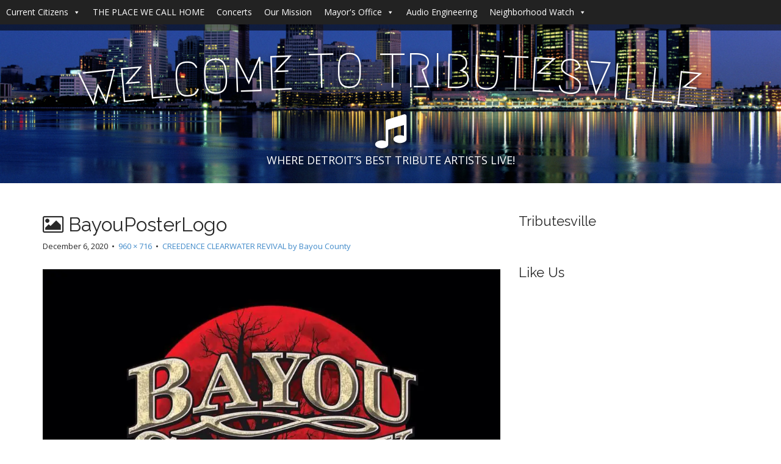

--- FILE ---
content_type: text/html; charset=utf-8
request_url: https://www.google.com/recaptcha/api2/aframe
body_size: 265
content:
<!DOCTYPE HTML><html><head><meta http-equiv="content-type" content="text/html; charset=UTF-8"></head><body><script nonce="uADNAcln4e52Eh2KZYDcgQ">/** Anti-fraud and anti-abuse applications only. See google.com/recaptcha */ try{var clients={'sodar':'https://pagead2.googlesyndication.com/pagead/sodar?'};window.addEventListener("message",function(a){try{if(a.source===window.parent){var b=JSON.parse(a.data);var c=clients[b['id']];if(c){var d=document.createElement('img');d.src=c+b['params']+'&rc='+(localStorage.getItem("rc::a")?sessionStorage.getItem("rc::b"):"");window.document.body.appendChild(d);sessionStorage.setItem("rc::e",parseInt(sessionStorage.getItem("rc::e")||0)+1);localStorage.setItem("rc::h",'1768726420672');}}}catch(b){}});window.parent.postMessage("_grecaptcha_ready", "*");}catch(b){}</script></body></html>